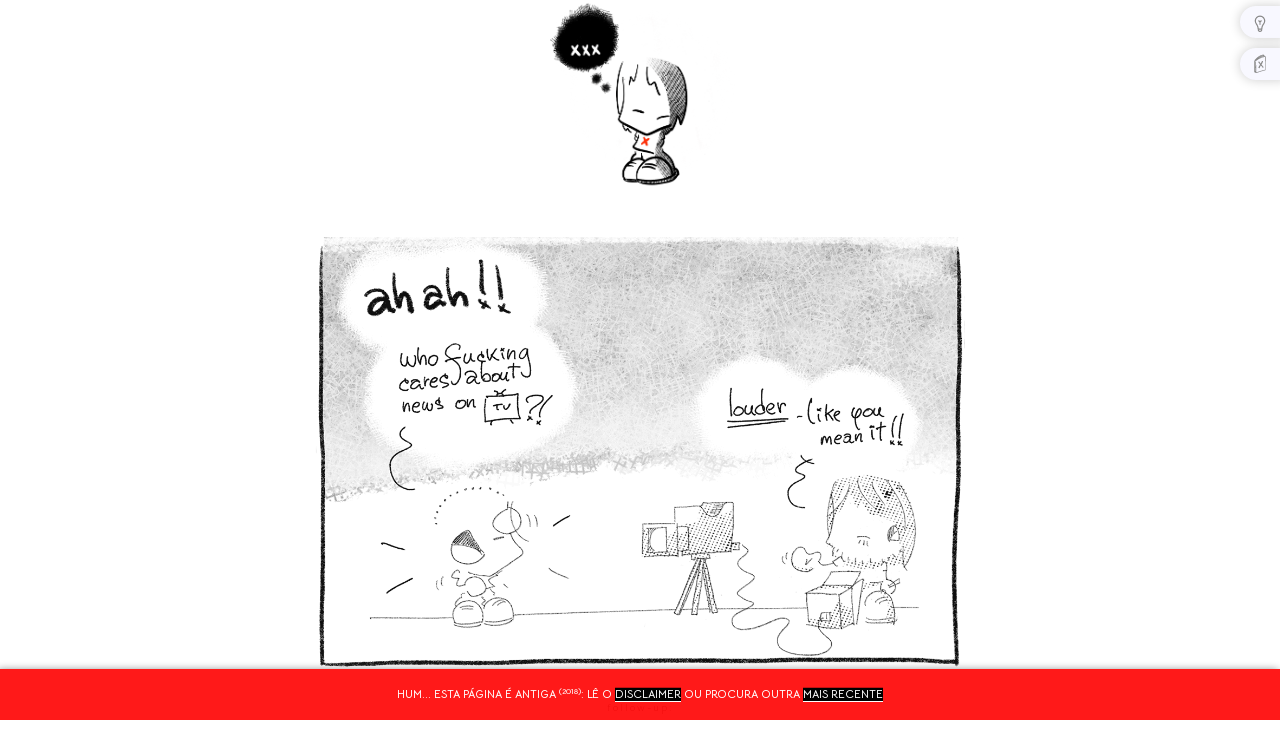

--- FILE ---
content_type: text/html; charset=utf-8
request_url: https://www.ospositivos.pt/2018/12/quem-escolhe-quem.html
body_size: 6200
content:
<!DOCTYPE html><html lang="pt" class="justcomix"><head><meta charset="utf-8"><meta http-equiv="X-UA-Compatible" content="IE=edge"><meta name="viewport" content="width=device-width, initial-scale=1"><link href="/assets/images/favicon.ico" rel="icon" type="image/x-icon" /><link href="/assets/images/apple-touch-icon.png" rel="apple-touch-icon" sizes="180x180" /><title>quem escolhe quem? | OS POSITIVOS</title><meta name="generator" content="Jekyll v3.10.0" /><meta property="og:title" content="quem escolhe quem?" /><meta name="author" content="OS POSITIVOS" /><meta property="og:locale" content="en_US" /><meta name="description" content="a pergunta óbvia: &quot;televisão&quot;? Uma estação de televisão escolhe uma celebridade para gatekeeper do alinhamento noticioso nesse canal. Se víssemos televisão teríamos de deixar aqui alguns comentários à história. Continuando. Das previsões do ano por vir recuperamos alguns soundbites adicionais, interpretações à vossa imaginação. Influenciadores digitais: Like politicians, we journalists will be spectators, as we increasingly lose the momentum of controlling the news agenda to influencers. Digital influencers and emancipated youth will never let go of the power and influence they have over journalists and politicians. in &quot;Influencers become the new liberated power in Africa&quot; dez 2018 AI e o contrário de autêntico: algorithmically generated audio, image, and video reach unprecedented believability Over the past year, technologists have witnessed entirely unprecedented advances in the field of AI-enabled forgeries and manipulations. More engaging and more believed than text, any and all photos or videos could become as doubted as a photoshopped magazine cover. Rather than reiterate these dystopian forecasts, I would encourage newsrooms to treat such AI-generated forgeries as already arrived. In &quot;AI-generated fakes launch a software arms race&quot; dez 2018 $$$ e os deslumbrados das carreiras. Taking the financial and other risks in pursuing a journalism career is not that attractive any longer: prospects for stable and decently payed employment have worsened in recent years. Journalism is getting less attractive for job seekers who want to make ends meet and raise a family on their income. in &quot;Newsrooms need to build trust with their journalists, not just the audience&quot; dez 2018 Porque é tão mau, torna-se engraçado: In 2018, I attended two conferences — one academic, one industry — that revealed something important about the state of engagement between journalists and the researchers who study news. In short: The gap between our two worlds is still far too large, and we&rsquo;re both losing out. in &quot;The gap between journalism and research is too wide&quot; dez 2018 E o melhor para o fim. Da mutação que o campo atravessa: jornalismo, e notícias. 1) Jornalistas, uma classe que surge quando a tecnologia atingiu a maturidade para  os permitir. It wouldn’t hurt to remember as well: Power concentrates, and power justifies itself. Journalists like to say that we hold powerful people to account. But are we being honest and accountable about the power we exert? Journalists have power. Real, visible, make-or-break power. Expert, investigator and publisher power. We get access to the highest levels of government and celebrity, we determine what questions are asked of them and we control the public narrative. Our power can restore justice — and it can just as easily do real harm. I won&rsquo;t go so far as to predict a power-shift in the coming year — because it&rsquo;ll involve a wholesale reimagining of our (outdated) role as gatekeepers. But the first step is to challenge our assumptions on who wields power and who checks it. in &quot;Let&rsquo;s talk about power (yours)&quot; dez 2018 2) Notícias: quando a tecnologia avança além do imperativo de sustentar uma classe cuja missão deixa de ser tão óbvia. The core crisis of journalism is not about business models, quality, ethics, or trust. It is that news, the heart of journalism, is dying. It is losing its cultural relevance after almost two centuries. in &quot;The news is dying, but journalism will not — and should not&quot; dez 2018 News was a cultural invention that emerged at a specific time and space for particular needs. It was at the dawn of globalization when telegraph technology began to fundamentally change the way news was gathered and produced. Suddenly the world grew bigger after the break away from time and space which telegraph caused. Now after the invention of global satellite televisions, affordable international air travel, and of course the internet and social media, news has lost its monopoly on the sense of globally it once generated. The challenge for journalism in the years to come is to reinvent itself around something other than news, whilst resisting the seduction of propaganda and entertainment. in &quot;The news is dying, but journalism will not — and should not&quot; dez 2018 Propaganda e entretenimento? Vocês ouviram-no aqui primeiro: antes de gracejar com o último excerto do autor anterior, perguntamos se vos é familiar? Innovation in journalism should not only be about business models or technology, it should be also about radically new cultural forms and representation formats. (...) This means we should make various experiments inspired by older artistic forms such as literature, theatre, cinema, photography and even music and dance. (...) I personally think that post-news journalism will revolve around drama. in &quot;The news is dying, but journalism will not — and should not&quot; dez 2018 OS POSITIVOS: a dramatizar o que se pensa por jornalismo depois das notícias é parte da revolta: o drama só se torna pessoal nos comics. Note-se que teatro ou dança não choca, como atrás nomeiam qualquer arte que lhes ocorra ou até aquelas que não conseguem nomear como &quot;even social media&rsquo;s visual lingo&quot; — só não cabem em previsões um &quot;hybrid format that borrows from documentary films, graphic design&quot; como a BD. Damn. Fechamos de tons positivos: brace for chaos, bitchis! — porque, vocês sabem, aquilo das putas. Unless journalists decide to take a stand and rethink the current status quo, 2019 will be darker and gloomier. If you think 2018 was bad, my advice for 2019 is to buckle up, because it&rsquo;s going to be even bumpier. To audiences, my advice is the maxim caveat emptor. The daily deluge of panic-driven, vacuous, news coverage is about to shift into high gear. in &quot;Think 2018 was bad? Wait until you see 2019&quot; dez 2018 &quot;e o coelhinho foi com o pai natal no comboio ao circo&quot;: e a televisão seguiu-lhe caminho. concluindo" /><meta property="og:description" content="a pergunta óbvia: &quot;televisão&quot;? Uma estação de televisão escolhe uma celebridade para gatekeeper do alinhamento noticioso nesse canal. Se víssemos televisão teríamos de deixar aqui alguns comentários à história. Continuando. Das previsões do ano por vir recuperamos alguns soundbites adicionais, interpretações à vossa imaginação. Influenciadores digitais: Like politicians, we journalists will be spectators, as we increasingly lose the momentum of controlling the news agenda to influencers. Digital influencers and emancipated youth will never let go of the power and influence they have over journalists and politicians. in &quot;Influencers become the new liberated power in Africa&quot; dez 2018 AI e o contrário de autêntico: algorithmically generated audio, image, and video reach unprecedented believability Over the past year, technologists have witnessed entirely unprecedented advances in the field of AI-enabled forgeries and manipulations. More engaging and more believed than text, any and all photos or videos could become as doubted as a photoshopped magazine cover. Rather than reiterate these dystopian forecasts, I would encourage newsrooms to treat such AI-generated forgeries as already arrived. In &quot;AI-generated fakes launch a software arms race&quot; dez 2018 $$$ e os deslumbrados das carreiras. Taking the financial and other risks in pursuing a journalism career is not that attractive any longer: prospects for stable and decently payed employment have worsened in recent years. Journalism is getting less attractive for job seekers who want to make ends meet and raise a family on their income. in &quot;Newsrooms need to build trust with their journalists, not just the audience&quot; dez 2018 Porque é tão mau, torna-se engraçado: In 2018, I attended two conferences — one academic, one industry — that revealed something important about the state of engagement between journalists and the researchers who study news. In short: The gap between our two worlds is still far too large, and we&rsquo;re both losing out. in &quot;The gap between journalism and research is too wide&quot; dez 2018 E o melhor para o fim. Da mutação que o campo atravessa: jornalismo, e notícias. 1) Jornalistas, uma classe que surge quando a tecnologia atingiu a maturidade para  os permitir. It wouldn’t hurt to remember as well: Power concentrates, and power justifies itself. Journalists like to say that we hold powerful people to account. But are we being honest and accountable about the power we exert? Journalists have power. Real, visible, make-or-break power. Expert, investigator and publisher power. We get access to the highest levels of government and celebrity, we determine what questions are asked of them and we control the public narrative. Our power can restore justice — and it can just as easily do real harm. I won&rsquo;t go so far as to predict a power-shift in the coming year — because it&rsquo;ll involve a wholesale reimagining of our (outdated) role as gatekeepers. But the first step is to challenge our assumptions on who wields power and who checks it. in &quot;Let&rsquo;s talk about power (yours)&quot; dez 2018 2) Notícias: quando a tecnologia avança além do imperativo de sustentar uma classe cuja missão deixa de ser tão óbvia. The core crisis of journalism is not about business models, quality, ethics, or trust. It is that news, the heart of journalism, is dying. It is losing its cultural relevance after almost two centuries. in &quot;The news is dying, but journalism will not — and should not&quot; dez 2018 News was a cultural invention that emerged at a specific time and space for particular needs. It was at the dawn of globalization when telegraph technology began to fundamentally change the way news was gathered and produced. Suddenly the world grew bigger after the break away from time and space which telegraph caused. Now after the invention of global satellite televisions, affordable international air travel, and of course the internet and social media, news has lost its monopoly on the sense of globally it once generated. The challenge for journalism in the years to come is to reinvent itself around something other than news, whilst resisting the seduction of propaganda and entertainment. in &quot;The news is dying, but journalism will not — and should not&quot; dez 2018 Propaganda e entretenimento? Vocês ouviram-no aqui primeiro: antes de gracejar com o último excerto do autor anterior, perguntamos se vos é familiar? Innovation in journalism should not only be about business models or technology, it should be also about radically new cultural forms and representation formats. (...) This means we should make various experiments inspired by older artistic forms such as literature, theatre, cinema, photography and even music and dance. (...) I personally think that post-news journalism will revolve around drama. in &quot;The news is dying, but journalism will not — and should not&quot; dez 2018 OS POSITIVOS: a dramatizar o que se pensa por jornalismo depois das notícias é parte da revolta: o drama só se torna pessoal nos comics. Note-se que teatro ou dança não choca, como atrás nomeiam qualquer arte que lhes ocorra ou até aquelas que não conseguem nomear como &quot;even social media&rsquo;s visual lingo&quot; — só não cabem em previsões um &quot;hybrid format that borrows from documentary films, graphic design&quot; como a BD. Damn. Fechamos de tons positivos: brace for chaos, bitchis! — porque, vocês sabem, aquilo das putas. Unless journalists decide to take a stand and rethink the current status quo, 2019 will be darker and gloomier. If you think 2018 was bad, my advice for 2019 is to buckle up, because it&rsquo;s going to be even bumpier. To audiences, my advice is the maxim caveat emptor. The daily deluge of panic-driven, vacuous, news coverage is about to shift into high gear. in &quot;Think 2018 was bad? Wait until you see 2019&quot; dez 2018 &quot;e o coelhinho foi com o pai natal no comboio ao circo&quot;: e a televisão seguiu-lhe caminho. concluindo" /><link rel="canonical" href="https://www.ospositivos.pt/2018/12/quem-escolhe-quem.html" /><meta property="og:url" content="https://www.ospositivos.pt/2018/12/quem-escolhe-quem.html" /><meta property="og:site_name" content="OS POSITIVOS" /><meta property="og:type" content="article" /><meta property="article:published_time" content="2018-12-16T00:00:00+00:00" /><meta name="twitter:card" content="summary" /><meta property="twitter:title" content="quem escolhe quem?" /> <script type="application/ld+json"> {"@context":"https://schema.org","@type":"BlogPosting","author":{"@type":"Person","name":"OS POSITIVOS"},"dateModified":"2018-12-16T00:00:00+00:00","datePublished":"2018-12-16T00:00:00+00:00","description":"a pergunta óbvia: &quot;televisão&quot;? Uma estação de televisão escolhe uma celebridade para gatekeeper do alinhamento noticioso nesse canal. Se víssemos televisão teríamos de deixar aqui alguns comentários à história. Continuando. Das previsões do ano por vir recuperamos alguns soundbites adicionais, interpretações à vossa imaginação. Influenciadores digitais: Like politicians, we journalists will be spectators, as we increasingly lose the momentum of controlling the news agenda to influencers. Digital influencers and emancipated youth will never let go of the power and influence they have over journalists and politicians. in &quot;Influencers become the new liberated power in Africa&quot; dez 2018 AI e o contrário de autêntico: algorithmically generated audio, image, and video reach unprecedented believability Over the past year, technologists have witnessed entirely unprecedented advances in the field of AI-enabled forgeries and manipulations. More engaging and more believed than text, any and all photos or videos could become as doubted as a photoshopped magazine cover. Rather than reiterate these dystopian forecasts, I would encourage newsrooms to treat such AI-generated forgeries as already arrived. In &quot;AI-generated fakes launch a software arms race&quot; dez 2018 $$$ e os deslumbrados das carreiras. Taking the financial and other risks in pursuing a journalism career is not that attractive any longer: prospects for stable and decently payed employment have worsened in recent years. Journalism is getting less attractive for job seekers who want to make ends meet and raise a family on their income. in &quot;Newsrooms need to build trust with their journalists, not just the audience&quot; dez 2018 Porque é tão mau, torna-se engraçado: In 2018, I attended two conferences — one academic, one industry — that revealed something important about the state of engagement between journalists and the researchers who study news. In short: The gap between our two worlds is still far too large, and we&rsquo;re both losing out. in &quot;The gap between journalism and research is too wide&quot; dez 2018 E o melhor para o fim. Da mutação que o campo atravessa: jornalismo, e notícias. 1) Jornalistas, uma classe que surge quando a tecnologia atingiu a maturidade para  os permitir. It wouldn’t hurt to remember as well: Power concentrates, and power justifies itself. Journalists like to say that we hold powerful people to account. But are we being honest and accountable about the power we exert? Journalists have power. Real, visible, make-or-break power. Expert, investigator and publisher power. We get access to the highest levels of government and celebrity, we determine what questions are asked of them and we control the public narrative. Our power can restore justice — and it can just as easily do real harm. I won&rsquo;t go so far as to predict a power-shift in the coming year — because it&rsquo;ll involve a wholesale reimagining of our (outdated) role as gatekeepers. But the first step is to challenge our assumptions on who wields power and who checks it. in &quot;Let&rsquo;s talk about power (yours)&quot; dez 2018 2) Notícias: quando a tecnologia avança além do imperativo de sustentar uma classe cuja missão deixa de ser tão óbvia. The core crisis of journalism is not about business models, quality, ethics, or trust. It is that news, the heart of journalism, is dying. It is losing its cultural relevance after almost two centuries. in &quot;The news is dying, but journalism will not — and should not&quot; dez 2018 News was a cultural invention that emerged at a specific time and space for particular needs. It was at the dawn of globalization when telegraph technology began to fundamentally change the way news was gathered and produced. Suddenly the world grew bigger after the break away from time and space which telegraph caused. Now after the invention of global satellite televisions, affordable international air travel, and of course the internet and social media, news has lost its monopoly on the sense of globally it once generated. The challenge for journalism in the years to come is to reinvent itself around something other than news, whilst resisting the seduction of propaganda and entertainment. in &quot;The news is dying, but journalism will not — and should not&quot; dez 2018 Propaganda e entretenimento? Vocês ouviram-no aqui primeiro: antes de gracejar com o último excerto do autor anterior, perguntamos se vos é familiar? Innovation in journalism should not only be about business models or technology, it should be also about radically new cultural forms and representation formats. (...) This means we should make various experiments inspired by older artistic forms such as literature, theatre, cinema, photography and even music and dance. (...) I personally think that post-news journalism will revolve around drama. in &quot;The news is dying, but journalism will not — and should not&quot; dez 2018 OS POSITIVOS: a dramatizar o que se pensa por jornalismo depois das notícias é parte da revolta: o drama só se torna pessoal nos comics. Note-se que teatro ou dança não choca, como atrás nomeiam qualquer arte que lhes ocorra ou até aquelas que não conseguem nomear como &quot;even social media&rsquo;s visual lingo&quot; — só não cabem em previsões um &quot;hybrid format that borrows from documentary films, graphic design&quot; como a BD. Damn. Fechamos de tons positivos: brace for chaos, bitchis! — porque, vocês sabem, aquilo das putas. Unless journalists decide to take a stand and rethink the current status quo, 2019 will be darker and gloomier. If you think 2018 was bad, my advice for 2019 is to buckle up, because it&rsquo;s going to be even bumpier. To audiences, my advice is the maxim caveat emptor. The daily deluge of panic-driven, vacuous, news coverage is about to shift into high gear. in &quot;Think 2018 was bad? Wait until you see 2019&quot; dez 2018 &quot;e o coelhinho foi com o pai natal no comboio ao circo&quot;: e a televisão seguiu-lhe caminho. concluindo","headline":"quem escolhe quem?","mainEntityOfPage":{"@type":"WebPage","@id":"https://www.ospositivos.pt/2018/12/quem-escolhe-quem.html"},"url":"https://www.ospositivos.pt/2018/12/quem-escolhe-quem.html"}</script><link rel="stylesheet" href="/assets/uikit.min.css"> <script src="/assets/uikit.min.js"></script><link rel="stylesheet" href="/assets/main.css"><meta name="msvalidate.01" content="6ACB82DB8CF22904E2B6778AEDEBF4B9" /><link rel="me" href="mailto:comix@ospositivos.com" /><link rel="me" href="https://twitter.com/OSPOSITIVOS" /><link rel="me" href="https://mastodon.social/@ospositivos"><link rel="preconnect" href="https://fonts.googleapis.com"><link rel="preconnect" href="https://fonts.gstatic.com" crossorigin><link href="https://fonts.googleapis.com/css2?family=Covered+By+Your+Grace&display=swap" rel="stylesheet"><link href="https://fonts.googleapis.com/css2?family=Sue+Ellen+Francisco&display=swap" rel="stylesheet"><link href="https://fonts.googleapis.com/css?family=Bellota+Text:300,400,700&display=swap" rel="stylesheet"><link href="https://fonts.googleapis.com/css?family=Bellota&display=swap" rel="stylesheet"><link href="https://fonts.googleapis.com/css2?family=Roboto+Mono:wght@300&display=swap" rel="stylesheet"><link href="https://fonts.googleapis.com/css2?family=Abril+Fatface&display=swap" rel="stylesheet"></head><body> <script> var appDarkMode = document.getElementsByTagName("BODY")[0]; if (localStorage.lightMode == "dark") { appDarkMode.setAttribute("data-light-mode", "dark"); appDarkmodeButton.checked = true; } </script> <script> var appJustComixMode = document.getElementsByTagName("BODY")[0]; if (localStorage.comixMode == "true") { appJustComixMode.setAttribute("data-justcomix-mode", "true"); appJustComixButton.checked = true; } else if (localStorage.comixMode == "false") { appJustComixMode.setAttribute("data-justcomix-mode", "false"); appJustComixButton.checked = false; } else { appJustComixMode.setAttribute("data-justcomix-mode", "true"); appJustComixButton.checked = false; } </script> <a id="appDarkmodeButton" onclick="toggle_light_mode()"></a> <a id="appJustComixButton" onclick="toggle_justcomix_mode()"></a><header> <a href="/"> <img src="https://www.ospositivos.pt/assets/images/x.png" alt="OS POSITIVOS" width="200" /> </a></header><article class="post"><header class="post-header"><h1 class="post-title">quem escolhe quem?</h1></header><script src="/assets/pinwarning-script.js"></script><div id="avisoData" class="avisoData">hum... esta página é antiga <sup>(2018)</sup>: lê o <a href="https://www.ospositivos.pt/disclaimer.html">disclaimer</a> ou procura outra <a href="https://www.ospositivos.pt">mais recente</a></div><div class="coluna"> <img src="https://raw.githubusercontent.com/ospositivos/files/master/quem-escolhe-quem/quemescolhequem.jpg?raw=true" /> <small class="centre">a pergunta óbvia: <i>"televisão"?</i></small><p>Uma estação de televisão escolhe uma celebridade para <em>gatekeeper</em> do alinhamento noticioso nesse canal. Se víssemos televisão teríamos de deixar aqui alguns comentários à história. Continuando. Das <a href="https://www.ospositivos.pt/2018/12/getting-off.html">previsões</a> do ano por vir recuperamos alguns <em>soundbites</em> adicionais, interpretações à vossa imaginação.</p><p>Influenciadores digitais:</p><blockquote><p><b>Like politicians, we journalists will be spectators, as we increasingly lose the momentum of controlling the news agenda</b> to influencers. Digital influencers and emancipated youth will never let go of the power and influence they have over journalists and politicians.<br> <small>in <em>&quot;<a href="http://www.niemanlab.org/2018/12/influencers-become-the-new-liberated-power-in-africa/" target="_blank">Influencers become the new liberated power in Africa</a>&quot;</em> <sup>dez 2018</sup></small></p></blockquote><p>AI e o contrário de autêntico:</p><div class="blurb"><i class="bubble"></i> algorithmically generated audio, image, and video reach unprecedented believability</div><blockquote><p>Over the past year, technologists have witnessed entirely unprecedented advances in the field of AI-enabled forgeries and manipulations. More engaging and more believed than text, any and all photos or videos could become as doubted as a photoshopped magazine cover. Rather than reiterate these dystopian forecasts, I would encourage newsrooms to treat such AI-generated forgeries as already arrived. <br> <small>In <em>&quot;<a href="http://www.niemanlab.org/2018/12/ai-generated-fakes-launch-a-software-arms-race/" target="_blank">AI-generated fakes launch a software arms race</a>&quot;</em> <sup>dez 2018</sup></small></p></blockquote><p><b>$$$</b> e os deslumbrados das carreiras.</p><blockquote><p>Taking the financial and other risks in pursuing a journalism career is not that attractive any longer: prospects for stable and decently payed employment have worsened in recent years. Journalism is getting less attractive for job seekers who want to make ends meet and raise a family on their income.<br> <small>in <em>&quot;<a href="http://www.niemanlab.org/2018/12/newsrooms-need-to-build-trust-with-their-journalists-not-just-the-audience/" target="_blank">Newsrooms need to build trust with their journalists, not just the audience</a>&quot;</em> <sup>dez 2018</sup></small></p></blockquote><p>Porque é tão mau, torna-se engraçado:</p><blockquote><p>In 2018, I attended two conferences — one academic, one industry — that revealed something important about the state of engagement between journalists and the researchers who study news. In short: The gap between our two worlds is still far too large, and we&rsquo;re both losing out. <br> <small>in <a href="http://www.niemanlab.org/2018/12/the-gap-between-journalism-and-research-is-too-wide/" target="_blank"><em>&quot;The gap between journalism and research is too wide&quot;</em></a><em></em><sup> dez 2018</sup></small></p></blockquote><p>E o melhor para o fim. Da mutação que o campo atravessa: jornalismo, e notícias. <sup>1)</sup> Jornalistas, uma classe que surge quando a tecnologia atingiu a maturidade para  os permitir.</p><div class="blurb"><i class="bubble"></i> It wouldn’t hurt to remember as well: Power concentrates, and power justifies itself.</div><blockquote><p>Journalists like to say that we hold powerful people to account. But are we being honest and accountable about the power we exert? <b>Journalists have power.</b> Real, visible, make-or-break power. Expert, investigator and publisher power. We get access to the highest levels of government and celebrity, we determine what questions are asked of them and we control the public narrative. Our power can restore justice — and it can just as easily do real harm. I won&rsquo;t go so far as to predict a power-shift in the coming year — because it&rsquo;ll involve a wholesale reimagining of our (outdated) role as gatekeepers. But the first step is to challenge our assumptions on who wields power and who checks it.<br> <small>in <em><a href="http://www.niemanlab.org/2018/12/lets-talk-about-power-yours/" target="_blank">&quot;Let&rsquo;s talk about power (yours)&quot;</a></em> <sup>dez 2018</sup></small></p></blockquote><p><sup>2)</sup> Notícias: quando a tecnologia avança além do imperativo de sustentar uma classe cuja missão deixa de ser tão óbvia.</p><div class="info coluna"><blockquote><p>The core crisis of journalism is not about business models, quality, ethics, or trust. It is that news, the heart of journalism, is dying. It is losing its cultural relevance after almost two centuries.<br> <small> in <em><a href="http://www.niemanlab.org/2018/12/the-news-is-dying-but-journalism-will-not-and-should-not/" target="_blank">&quot;The news is dying, but journalism will not — and should not&quot;</a></em> <sup>dez 2018</sup></small></p></blockquote><div class="blurb"><i class="bubble"></i> News was a cultural invention that emerged at a specific time and space for particular needs.</div><blockquote><p>It was at the dawn of globalization when telegraph technology began to fundamentally change the way news was gathered and produced. Suddenly the world grew bigger after the break away from time and space which telegraph caused. Now after the invention of global satellite televisions, affordable international air travel, and of course the internet and social media, news has lost its monopoly on the sense of globally it once generated.</p><p>The challenge for journalism in the years to come is to reinvent itself around something other than news, whilst resisting the seduction of propaganda and entertainment.<br> <small> in <em><a href="http://www.niemanlab.org/2018/12/the-news-is-dying-but-journalism-will-not-and-should-not/" target="_blank">&quot;The news is dying, but journalism will not — and should not&quot;</a></em> <sup>dez 2018</sup></small></p></blockquote></div><p><b>Propaganda e entretenimento?</b> Vocês ouviram-no aqui primeiro: antes de gracejar com o último excerto do autor anterior, perguntamos se vos é familiar?</p><blockquote><p>Innovation in journalism should not only be about business models or technology, it should be also about radically new cultural forms and representation formats. <span class="voice">(...)</span> This means we should make <b>various experiments inspired by older artistic forms such as literature, theatre, cinema, photography and even music and dance</b>. <span class="voice">(...)</span> I personally think that post-news journalism will revolve around drama. <br> <small> in <em><a href="http://www.niemanlab.org/2018/12/the-news-is-dying-but-journalism-will-not-and-should-not/" target="_blank">&quot;The news is dying, but journalism will not — and should not&quot;</a></em> <sup>dez 2018</sup></small></p></blockquote><p><b>OS POSITIVOS</b>: a dramatizar o que <em>se pensa</em> por jornalismo <em>depois</em> das notícias é parte da <em>revolta:</em> o drama só se torna <em>pessoal</em> nos comics. Note-se que teatro ou dança não choca, como <a href="https://www.ospositivos.pt/2018/12/getting-off.html">atrás</a> nomeiam qualquer arte que lhes ocorra ou até aquelas que não conseguem nomear como <em>&quot;even social media&rsquo;s visual lingo&quot;</em> — só não cabem em previsões um <em>&quot;hybrid format that borrows from documentary films, graphic design&quot;</em> como a BD. <em>Damn.</em></p><p>Fechamos de tons positivos: <em>brace for chaos, bitchis! — </em>porque, vocês sabem, aquilo das putas.</p><blockquote><p><b>Unless journalists decide to take a stand and rethink the current status quo, 2019 will be darker and gloomier.</b> If you think 2018 was bad, my advice for 2019 is to buckle up, because it&rsquo;s going to be even bumpier. To audiences, my advice is the maxim caveat emptor. The daily deluge of panic-driven, vacuous, <b>news coverage is about to shift into high gear.</b><br> <small>in <em><a href="http://www.niemanlab.org/2018/12/think-2018-was-bad-wait-until-you-see-2019/" target="_blank">&quot;Think 2018 was bad? Wait until you see 2019&quot;</a></em> <sup>dez 2018</sup></small></p></blockquote><img class="featured espaco" src="https://raw.githubusercontent.com/ospositivos/files/master/quem-escolhe-quem/likeumeanit.gif?raw=true" /> <img class="espaco-topo" src="https://raw.githubusercontent.com/ospositivos/files/master/quem-escolhe-quem/naonaocoelhinho.jpg?raw=true" /> <small class="centre"><i>"e o coelhinho foi com o pai natal no comboio ao circo":</i> e a televisão seguiu-lhe caminho.</small></div><h2 id="next"><a href="https://www.ospositivos.pt/2018/12/newscast-conclusions">concluindo</a></h2><div class="postnav uk-grid uk-grid-collapse uk-child-width-1-2 uk-flex-center"> <a class="prev uk-text-right" href="/2018/12/getting-off.html">&#10534; prev</a> <a class="next uk-text-left uk-padding-small-left" href="/2018/12/newscast-conclusions.html">next &#10532;</a></div><a class="u-url" href="/2018/12/quem-escolhe-quem.html" hidden></a></article><footer> fanzine <ins style="color:orchid;margin-left:-6px;">mixtape</ins> do contra c / cultura: uma outra cena de <a href="https://www.ospositivos.pt/2018/01/previously-xii.html">banda desenhada</a> desalinhada desdenhada de propaganda punk veggie anti-nazi com humor &amp; depressão q/b<div id="mc_embed_signup"> <form action="https://ospositivos.us2.list-manage.com/subscribe/post?u=fb6c5fa7a252e2f3f153d3e6b&amp;id=f1d1e2deb3" class="validate" id="mc-embedded-subscribe-form" method="post" name="mc-embedded-subscribe-form" novalidate="novalidate" style="margin:0 auto; max-width:100%;" target="_blank"> <input data-hj-allow class="required email" id="mce-EMAIL" name="EMAIL" value="" type="email"><input id="mc-embedded-subscribe" name="subscribe" value="Subscrever newsletter" type="submit"><div class="clear" id="mce-responses"><div class="response" id="mce-error-response" style="display:none"></div><div class="response" id="mce-success-response" style="display:none"></div></div><div style="position: absolute; left: -5000px;"> <input name="b_fb6c5fa7a252e2f3f153d3e6b_e75182a646" value="" type="text"></div></form></div><div class="mailme">comix<span style="color:red">@</span>ospositivos.pt</div></footer><script async defer src="https://scripts.simpleanalyticscdn.com/latest.js"></script> <noscript><img src="https://queue.simpleanalyticscdn.com/noscript.gif" alt="" referrerpolicy="no-referrer-when-downgrade" /></noscript> <script> if (location.host === 'www.ospositivos.pt') { (function(h,o,t,j,a,r){ h.hj=h.hj||function(){(h.hj.q=h.hj.q||[]).push(arguments)}; h._hjSettings={hjid:925104,hjsv:6}; a=o.getElementsByTagName('head')[0]; r=o.createElement('script');r.async=1; r.src=t+h._hjSettings.hjid+j+h._hjSettings.hjsv; a.appendChild(r); })(window,document,'https://static.hotjar.com/c/hotjar-','.js?sv='); } </script> <script> function toggle_light_mode() { var appDarkMode = document.getElementsByTagName("BODY")[0]; if (localStorage.lightMode == "dark") { localStorage.lightMode = "light"; appDarkMode.setAttribute("data-light-mode", "light"); } else { localStorage.lightMode = "dark"; appDarkMode.setAttribute("data-light-mode", "dark"); } } </script> <script> function toggle_justcomix_mode() { var appJustComixMode = document.getElementsByTagName("BODY")[0]; if (localStorage.comixMode == "false") { localStorage.comixMode = "true"; appJustComixMode.setAttribute("data-justcomix-mode", "true"); } else { localStorage.comixMode = "false"; appJustComixMode.setAttribute("data-justcomix-mode", "false"); } } </script></body></html>


--- FILE ---
content_type: application/javascript; charset=utf-8
request_url: https://www.ospositivos.pt/assets/pinwarning-script.js
body_size: 57
content:
// Code goes here
var lastKnownScrollY = 0;
var currentScrollY = 0;
var ticking = false;
var idOfHeader = 'avisoData';
var eleHeader = null;


const classes = {
  pinned: 'avisoData-pin',
  unpinned: 'avisoData-unpin',
};


function onScroll() {
  currentScrollY = window.pageYOffset;
  requestTick();
}


function requestTick() {
  if (!ticking) {
    requestAnimationFrame(update);
  }
  ticking = true;
}

function update() {
  if (currentScrollY < lastKnownScrollY) {
    pin();
  } else if (currentScrollY > lastKnownScrollY) {
    unpin();
  }
  lastKnownScrollY = currentScrollY;
  ticking = false;
}


function pin() {
  if (eleHeader.classList.contains(classes.unpinned)) {
    eleHeader.classList.remove(classes.unpinned);
    eleHeader.classList.add(classes.pinned);
  }
}


function unpin() {
  if (eleHeader.classList.contains(classes.pinned) || !eleHeader.classList.contains(classes.unpinned)) {
    eleHeader.classList.remove(classes.pinned);
    eleHeader.classList.add(classes.unpinned);
  }
}

window.onload = function(){
  eleHeader = document.getElementById(idOfHeader);
  console.log(eleHeader);
  document.addEventListener('scroll', onScroll, false);
}


--- FILE ---
content_type: image/svg+xml
request_url: https://www.ospositivos.pt/assets/images/lamp-off.svg
body_size: 238
content:
<?xml version="1.0" encoding="utf-8"?>
<!-- Generator: Adobe Illustrator 21.1.0, SVG Export Plug-In . SVG Version: 6.00 Build 0)  -->
<svg version="1.1" id="Capa_1" xmlns="http://www.w3.org/2000/svg" xmlns:xlink="http://www.w3.org/1999/xlink" x="0px" y="0px"
	 viewBox="0 0 512 512" style="enable-background:new 0 0 512 512;" xml:space="preserve">
<style type="text/css">
	.st0{fill:#898989;}
</style>
<g>
	<path class="st0" d="M345.6,126c-50.7-45.1-130.5-46.9-183.2,3.9c-21.3,20.5-35.4,47.4-39.7,75.8c-5.5,35.5,2.9,70.8,23.4,99.6
		c56.3,78.6,49.1,141.1,49.9,145.7c0,16.4,6.2,31.8,17.5,43.3s26.4,17.8,42.5,17.8c33.1,0,60-26.9,60-60
		c0.7-4.3-6.1-72.8,47.7-143.7c17.9-23.6,27.3-51.7,27.3-81.3C391,188.5,374.5,151.7,345.6,126L345.6,126z M256,482
		c-16.5,0-29.5-13.1-30-30h60C286,468.5,272.5,482,256,482z M339.8,290.2c-30,39.6-47.9,84.7-52.6,131.8h-62.6
		c-5-45.3-23.4-91.3-54.2-134.2c-16-22.3-22.4-49.9-18.2-77.6c7.3-47.4,49.7-88.3,103.8-88.3c58.7,0,104.9,47.9,104.9,105
		C361,250,353.7,271.9,339.8,290.2z"/>
	<path class="st0" d="M275.4,216.4L256,235.8l-19.4-19.4c-5.9-5.9-15.4-5.9-21.2,0s-5.9,15.4,0,21.2l25.6,25.6V317
		c0,8.3,6.7,15,15,15s15-6.7,15-15v-53.8l25.6-25.6c5.9-5.9,5.9-15.4,0-21.2C290.7,210.5,281.3,210.5,275.4,216.4L275.4,216.4z"/>
</g>
</svg>
